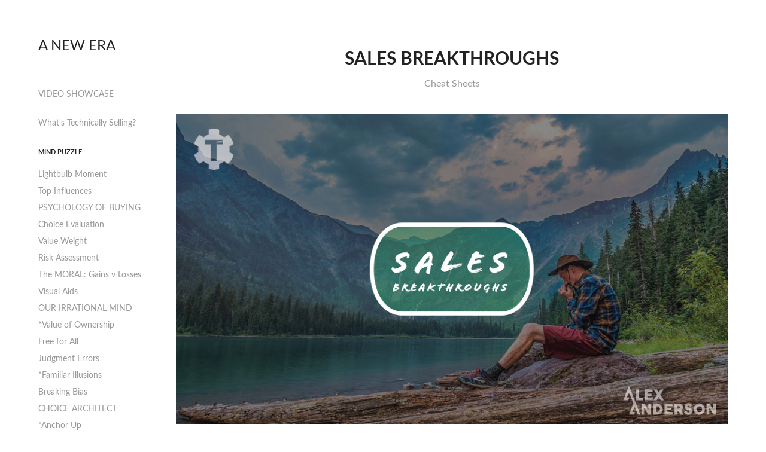

--- FILE ---
content_type: text/html; charset=utf-8
request_url: https://anewera.biz/sales-breakthroughs
body_size: 6092
content:
<!DOCTYPE HTML>
<html lang="en-US">
<head>
  <meta charset="UTF-8" />
  <meta name="viewport" content="width=device-width, initial-scale=1" />
      <meta name="description"  content="Cheat Sheets" />
      <meta name="twitter:card"  content="summary_large_image" />
      <meta name="twitter:site"  content="@AdobePortfolio" />
      <meta  property="og:title" content="Alex Anderson - Sales Breakthroughs" />
      <meta  property="og:description" content="Cheat Sheets" />
      <meta  property="og:image" content="https://pro2-bar-s3-cdn-cf4.myportfolio.com/d3572282-fb30-4366-bf69-69ec6f52bfa0/54a9eb72-9b8b-4620-9664-20a69d91ad8d_rwc_540x0x2762x2160x2762.jpg?h=056e0af0d1e0d41f41aa09a609c1b3cc" />
      <link rel="icon" href="[data-uri]"  />
      <link rel="stylesheet" href="/dist/css/main.css" type="text/css" />
      <link rel="stylesheet" href="https://pro2-bar-s3-cdn-cf6.myportfolio.com/d3572282-fb30-4366-bf69-69ec6f52bfa0/717829a48b5fad64747b7bf2f577ae731643163147.css?h=bf983374e78ea926c60eea3b6fd632cd" type="text/css" />
    <link rel="canonical" href="https://anewera.biz/sales-breakthroughs" />
      <title>Alex Anderson - Sales Breakthroughs</title>
    <script type="text/javascript" src="//use.typekit.net/ik/[base64].js?cb=35f77bfb8b50944859ea3d3804e7194e7a3173fb" async onload="
    try {
      window.Typekit.load();
    } catch (e) {
      console.warn('Typekit not loaded.');
    }
    "></script>
</head>
  <body class="transition-enabled">  <div class='page-background-video page-background-video-with-panel'>
  </div>
  <div class="js-responsive-nav">
    <div class="responsive-nav has-social">
      <div class="close-responsive-click-area js-close-responsive-nav">
        <div class="close-responsive-button"></div>
      </div>
          <nav data-hover-hint="nav">
      <div class="link-title">
        <a href="https://bit.ly/A-NEW-ERA_Video-Showcase" target="_blank">VIDEO SHOWCASE</a>
      </div>
      <div class="link-title">
        <a href="http://bit.ly/TechnicallySelling_Showcase" target="_blank">What's Technically Selling?</a>
      </div>
              <ul class="group">
                  <li class="gallery-title"><a href="/aa-mind"  >Mind Puzzle</a></li>
            <li class="project-title"><a href="/lightbulb"  >Lightbulb Moment</a></li>
            <li class="project-title"><a href="/top-influences"  >Top Influences</a></li>
            <li class="project-title"><a href="/buying-psych"  >PSYCHOLOGY OF BUYING</a></li>
            <li class="project-title"><a href="/choice"  >Choice Evaluation</a></li>
            <li class="project-title"><a href="/value"  >Value Weight</a></li>
            <li class="project-title"><a href="/risk"  >Risk Assessment</a></li>
            <li class="project-title"><a href="/moral"  >The MORAL: Gains v Losses</a></li>
            <li class="project-title"><a href="/va"  >Visual Aids</a></li>
            <li class="project-title"><a href="/two-systems"  >OUR IRRATIONAL MIND</a></li>
            <li class="project-title"><a href="/value-of-ownership"  >*Value of Ownership</a></li>
            <li class="project-title"><a href="/free-for-all"  >Free for All</a></li>
            <li class="project-title"><a href="/judgment-errors"  >Judgment Errors</a></li>
            <li class="project-title"><a href="/familiar-illusions"  >*Familiar Illusions</a></li>
            <li class="project-title"><a href="/breaking-bias"  >Breaking Bias</a></li>
            <li class="project-title"><a href="/choice-architect"  >CHOICE ARCHITECT</a></li>
            <li class="project-title"><a href="/anchor-up"  >*Anchor Up</a></li>
            <li class="project-title"><a href="/prime-time"  >Prime Time</a></li>
            <li class="project-title"><a href="/frame-effect"  >*Frame Effect</a></li>
            <li class="project-title"><a href="/following-norms"  >Following Norms</a></li>
            <li class="project-title"><a href="/alt-selection"  >*Alternative Selection</a></li>
            <li class="project-title"><a href="/featured-five"  >CORE BEHAVIORAL FOCUS</a></li>
            <li class="project-title"><a href="/sales-breakthroughs" class="active" >Sales Breakthroughs</a></li>
              </ul>
              <ul class="group">
                  <li class="gallery-title"><a href="/life"  >Life Break</a></li>
            <li class="project-title"><a href="/top-shots-se-asia"  >Top Shots: SE ASIA</a></li>
            <li class="project-title"><a href="/the-american-west"  >The American West</a></li>
            <li class="project-title"><a href="/astro"  >Astro Photography</a></li>
            <li class="project-title"><a href="/colorado"  >Colorado</a></li>
            <li class="project-title"><a href="/michigan"  >Michigan</a></li>
            <li class="project-title"><a href="/utah"  >Utah</a></li>
            <li class="project-title"><a href="/borneo"  >Borneo</a></li>
            <li class="project-title"><a href="/vietnam"  >Vietnam</a></li>
            <li class="project-title"><a href="/s-thailand"  >S. Thailand</a></li>
            <li class="project-title"><a href="/wyoming"  >Wyoming</a></li>
            <li class="project-title"><a href="/montana"  >Montana</a></li>
            <li class="project-title"><a href="/arizona"  >Arizona</a></li>
            <li class="project-title"><a href="/n-thailand"  >N. Thailand</a></li>
            <li class="project-title"><a href="/laos"  >Laos</a></li>
            <li class="project-title"><a href="/cambodia"  >Cambodia</a></li>
            <li class="project-title"><a href="/california"  >California</a></li>
            <li class="project-title"><a href="/oregon"  >Oregon</a></li>
            <li class="project-title"><a href="/mexico"  >Mexico</a></li>
            <li class="project-title"><a href="/malaysia"  >Malaysia</a></li>
            <li class="project-title"><a href="/singapore"  >Singapore</a></li>
            <li class="project-title"><a href="/action-1"  >Action Shots</a></li>
            <li class="project-title"><a href="/mental-breather"  >Mental Breather</a></li>
              </ul>
              <ul class="group">
                  <li class="gallery-title"><a href="/pro-selling"  >Pro Selling Essentials</a></li>
            <li class="project-title"><a href="/ts-onboarding"  >TS Onboarding</a></li>
            <li class="project-title"><a href="/pitch"  >Persuasive Storytelling</a></li>
            <li class="project-title"><a href="/prep"  >Situational Preparation</a></li>
            <li class="project-title"><a href="/dial"  >Appointment Setting</a></li>
            <li class="project-title"><a href="/question"  >Strategic Questioning</a></li>
            <li class="project-title"><a href="/barrier"  >Objection Handling</a></li>
            <li class="project-title"><a href="/sales-storyboard"  >Sales Storyboard</a></li>
              </ul>
              <ul class="group">
                  <li class="gallery-title"><a href="/flow"  >ANE Part I: BRING THE PAIN</a></li>
            <li class="project-title"><a href="/learn"  >A NEW ERA</a></li>
            <li class="project-title"><a href="/ane-moral"  >The MORAL View</a></li>
            <li class="project-title"><a href="/tslibrary"  >Content Flow</a></li>
            <li class="project-title"><a href="/a-welcome"  >Author's Welcome</a></li>
            <li class="project-title"><a href="/coverstory"  >COVER STORY: Khao Sok Sunrise</a></li>
            <li class="project-title"><a href="/learn2leverage"  >AREA I: WHAT</a></li>
            <li class="project-title"><a href="/bizbreakdown"  >Business Breakdown</a></li>
            <li class="project-title"><a href="/roi-recap"  >ROI Recap: Good News Gains</a></li>
            <li class="project-title"><a href="/mind-puzzle"  >AREA II: WHY</a></li>
            <li class="project-title"><a href="/decision-criteria"  >Decision Criteria</a></li>
            <li class="project-title"><a href="/mindmoral"  >Mind Moral: Losses Loom Larger</a></li>
            <li class="project-title"><a href="/prepare2close"  >AREA III: HOW</a></li>
            <li class="project-title"><a href="/action-plan"  >Action Plan: Bring the Pain</a></li>
            <li class="project-title"><a href="/why-it-works"  >Why it Works: Architect of Influence</a></li>
            <li class="project-title"><a href="/discover"  >Discover YOUR Strategy</a></li>
            <li class="project-title"><a href="/adapt-advance"  >Final-Final: ADAPT &amp; ADVANCE</a></li>
              </ul>
              <ul class="group">
                  <li class="gallery-title"><a href="/pillars"  >Pillars of Sales Performance</a></li>
            <li class="project-title"><a href="/ts-framework"  >Framework Overview</a></li>
            <li class="project-title"><a href="/focus"  >FOCUS</a></li>
            <li class="project-title"><a href="/build"  >BUILD</a></li>
            <li class="project-title"><a href="/clear"  >CLEAR</a></li>
            <li class="project-title"><a href="/familiarize"  >SIMPLIFY</a></li>
            <li class="project-title"><a href="/adapt"  >ADAPT</a></li>
            <li class="project-title"><a href="/question-master"  >Question Master</a></li>
              </ul>
              <ul class="group">
                  <li class="gallery-title"><a href="/approach"  >Approach Papers</a></li>
            <li class="project-title"><a href="/setting-the-stage"  >Adapt &amp; Advance</a></li>
            <li class="project-title"><a href="/quality-control"  >Quality Control</a></li>
            <li class="project-title"><a href="/top-of-mind"  >Top of Mind</a></li>
            <li class="project-title"><a href="/close-ratio"  >Close Ratio</a></li>
            <li class="project-title"><a href="/why-it-works-1"  >Why it Works</a></li>
            <li class="project-title"><a href="/moneyball"  >Moneyball Era</a></li>
              </ul>
      <div class="link-title">
        <a href="https://bit.ly/AA_Sales_Resume" target="_blank">AA Sales Resume</a>
      </div>
      <div class="page-title">
        <a href="/contact" >Contact</a>
      </div>
              <div class="social pf-nav-social" data-hover-hint="navSocialIcons">
                <ul>
                </ul>
              </div>
          </nav>
    </div>
  </div>
  <div class="site-wrap cfix js-site-wrap">
    <div class="site-container">
      <div class="site-content e2e-site-content">
        <div class="sidebar-content">
          <header class="site-header">
              <div class="logo-wrap" data-hover-hint="logo">
                    <div class="logo e2e-site-logo-text logo-text  ">
    <a href="/flow" class="preserve-whitespace">A NEW ERA</a>

</div>
              </div>
  <div class="hamburger-click-area js-hamburger">
    <div class="hamburger">
      <i></i>
      <i></i>
      <i></i>
    </div>
  </div>
          </header>
              <nav data-hover-hint="nav">
      <div class="link-title">
        <a href="https://bit.ly/A-NEW-ERA_Video-Showcase" target="_blank">VIDEO SHOWCASE</a>
      </div>
      <div class="link-title">
        <a href="http://bit.ly/TechnicallySelling_Showcase" target="_blank">What's Technically Selling?</a>
      </div>
              <ul class="group">
                  <li class="gallery-title"><a href="/aa-mind"  >Mind Puzzle</a></li>
            <li class="project-title"><a href="/lightbulb"  >Lightbulb Moment</a></li>
            <li class="project-title"><a href="/top-influences"  >Top Influences</a></li>
            <li class="project-title"><a href="/buying-psych"  >PSYCHOLOGY OF BUYING</a></li>
            <li class="project-title"><a href="/choice"  >Choice Evaluation</a></li>
            <li class="project-title"><a href="/value"  >Value Weight</a></li>
            <li class="project-title"><a href="/risk"  >Risk Assessment</a></li>
            <li class="project-title"><a href="/moral"  >The MORAL: Gains v Losses</a></li>
            <li class="project-title"><a href="/va"  >Visual Aids</a></li>
            <li class="project-title"><a href="/two-systems"  >OUR IRRATIONAL MIND</a></li>
            <li class="project-title"><a href="/value-of-ownership"  >*Value of Ownership</a></li>
            <li class="project-title"><a href="/free-for-all"  >Free for All</a></li>
            <li class="project-title"><a href="/judgment-errors"  >Judgment Errors</a></li>
            <li class="project-title"><a href="/familiar-illusions"  >*Familiar Illusions</a></li>
            <li class="project-title"><a href="/breaking-bias"  >Breaking Bias</a></li>
            <li class="project-title"><a href="/choice-architect"  >CHOICE ARCHITECT</a></li>
            <li class="project-title"><a href="/anchor-up"  >*Anchor Up</a></li>
            <li class="project-title"><a href="/prime-time"  >Prime Time</a></li>
            <li class="project-title"><a href="/frame-effect"  >*Frame Effect</a></li>
            <li class="project-title"><a href="/following-norms"  >Following Norms</a></li>
            <li class="project-title"><a href="/alt-selection"  >*Alternative Selection</a></li>
            <li class="project-title"><a href="/featured-five"  >CORE BEHAVIORAL FOCUS</a></li>
            <li class="project-title"><a href="/sales-breakthroughs" class="active" >Sales Breakthroughs</a></li>
              </ul>
              <ul class="group">
                  <li class="gallery-title"><a href="/life"  >Life Break</a></li>
            <li class="project-title"><a href="/top-shots-se-asia"  >Top Shots: SE ASIA</a></li>
            <li class="project-title"><a href="/the-american-west"  >The American West</a></li>
            <li class="project-title"><a href="/astro"  >Astro Photography</a></li>
            <li class="project-title"><a href="/colorado"  >Colorado</a></li>
            <li class="project-title"><a href="/michigan"  >Michigan</a></li>
            <li class="project-title"><a href="/utah"  >Utah</a></li>
            <li class="project-title"><a href="/borneo"  >Borneo</a></li>
            <li class="project-title"><a href="/vietnam"  >Vietnam</a></li>
            <li class="project-title"><a href="/s-thailand"  >S. Thailand</a></li>
            <li class="project-title"><a href="/wyoming"  >Wyoming</a></li>
            <li class="project-title"><a href="/montana"  >Montana</a></li>
            <li class="project-title"><a href="/arizona"  >Arizona</a></li>
            <li class="project-title"><a href="/n-thailand"  >N. Thailand</a></li>
            <li class="project-title"><a href="/laos"  >Laos</a></li>
            <li class="project-title"><a href="/cambodia"  >Cambodia</a></li>
            <li class="project-title"><a href="/california"  >California</a></li>
            <li class="project-title"><a href="/oregon"  >Oregon</a></li>
            <li class="project-title"><a href="/mexico"  >Mexico</a></li>
            <li class="project-title"><a href="/malaysia"  >Malaysia</a></li>
            <li class="project-title"><a href="/singapore"  >Singapore</a></li>
            <li class="project-title"><a href="/action-1"  >Action Shots</a></li>
            <li class="project-title"><a href="/mental-breather"  >Mental Breather</a></li>
              </ul>
              <ul class="group">
                  <li class="gallery-title"><a href="/pro-selling"  >Pro Selling Essentials</a></li>
            <li class="project-title"><a href="/ts-onboarding"  >TS Onboarding</a></li>
            <li class="project-title"><a href="/pitch"  >Persuasive Storytelling</a></li>
            <li class="project-title"><a href="/prep"  >Situational Preparation</a></li>
            <li class="project-title"><a href="/dial"  >Appointment Setting</a></li>
            <li class="project-title"><a href="/question"  >Strategic Questioning</a></li>
            <li class="project-title"><a href="/barrier"  >Objection Handling</a></li>
            <li class="project-title"><a href="/sales-storyboard"  >Sales Storyboard</a></li>
              </ul>
              <ul class="group">
                  <li class="gallery-title"><a href="/flow"  >ANE Part I: BRING THE PAIN</a></li>
            <li class="project-title"><a href="/learn"  >A NEW ERA</a></li>
            <li class="project-title"><a href="/ane-moral"  >The MORAL View</a></li>
            <li class="project-title"><a href="/tslibrary"  >Content Flow</a></li>
            <li class="project-title"><a href="/a-welcome"  >Author's Welcome</a></li>
            <li class="project-title"><a href="/coverstory"  >COVER STORY: Khao Sok Sunrise</a></li>
            <li class="project-title"><a href="/learn2leverage"  >AREA I: WHAT</a></li>
            <li class="project-title"><a href="/bizbreakdown"  >Business Breakdown</a></li>
            <li class="project-title"><a href="/roi-recap"  >ROI Recap: Good News Gains</a></li>
            <li class="project-title"><a href="/mind-puzzle"  >AREA II: WHY</a></li>
            <li class="project-title"><a href="/decision-criteria"  >Decision Criteria</a></li>
            <li class="project-title"><a href="/mindmoral"  >Mind Moral: Losses Loom Larger</a></li>
            <li class="project-title"><a href="/prepare2close"  >AREA III: HOW</a></li>
            <li class="project-title"><a href="/action-plan"  >Action Plan: Bring the Pain</a></li>
            <li class="project-title"><a href="/why-it-works"  >Why it Works: Architect of Influence</a></li>
            <li class="project-title"><a href="/discover"  >Discover YOUR Strategy</a></li>
            <li class="project-title"><a href="/adapt-advance"  >Final-Final: ADAPT &amp; ADVANCE</a></li>
              </ul>
              <ul class="group">
                  <li class="gallery-title"><a href="/pillars"  >Pillars of Sales Performance</a></li>
            <li class="project-title"><a href="/ts-framework"  >Framework Overview</a></li>
            <li class="project-title"><a href="/focus"  >FOCUS</a></li>
            <li class="project-title"><a href="/build"  >BUILD</a></li>
            <li class="project-title"><a href="/clear"  >CLEAR</a></li>
            <li class="project-title"><a href="/familiarize"  >SIMPLIFY</a></li>
            <li class="project-title"><a href="/adapt"  >ADAPT</a></li>
            <li class="project-title"><a href="/question-master"  >Question Master</a></li>
              </ul>
              <ul class="group">
                  <li class="gallery-title"><a href="/approach"  >Approach Papers</a></li>
            <li class="project-title"><a href="/setting-the-stage"  >Adapt &amp; Advance</a></li>
            <li class="project-title"><a href="/quality-control"  >Quality Control</a></li>
            <li class="project-title"><a href="/top-of-mind"  >Top of Mind</a></li>
            <li class="project-title"><a href="/close-ratio"  >Close Ratio</a></li>
            <li class="project-title"><a href="/why-it-works-1"  >Why it Works</a></li>
            <li class="project-title"><a href="/moneyball"  >Moneyball Era</a></li>
              </ul>
      <div class="link-title">
        <a href="https://bit.ly/AA_Sales_Resume" target="_blank">AA Sales Resume</a>
      </div>
      <div class="page-title">
        <a href="/contact" >Contact</a>
      </div>
                  <div class="social pf-nav-social" data-hover-hint="navSocialIcons">
                    <ul>
                    </ul>
                  </div>
              </nav>
        </div>
        <main>
  <div class="page-container" data-context="page.page.container" data-hover-hint="pageContainer">
    <section class="page standard-modules">
        <header class="page-header content" data-context="pages" data-identity="id:p60d28e1c6f0e5a417cf4efc768873288cb3bc5b758da5e8ce1329">
            <h1 class="title preserve-whitespace">Sales Breakthroughs</h1>
            <p class="description">Cheat Sheets</p>
        </header>
      <div class="page-content js-page-content" data-context="pages" data-identity="id:p60d28e1c6f0e5a417cf4efc768873288cb3bc5b758da5e8ce1329">
        <div id="project-canvas" class="js-project-modules modules content">
          <div id="project-modules">
              
              <div class="project-module module image project-module-image js-js-project-module"  style="padding-top: px;
padding-bottom: px;
">

  

  
     <div class="js-lightbox" data-src="https://pro2-bar-s3-cdn-cf6.myportfolio.com/d3572282-fb30-4366-bf69-69ec6f52bfa0/790a2250-d10d-49bc-a973-7a288d3664d6.jpg?h=1ec17d61cc4ec1fb8c796bb0beef1167">
           <img
             class="js-lazy e2e-site-project-module-image"
             src="[data-uri]"
             data-src="https://pro2-bar-s3-cdn-cf6.myportfolio.com/d3572282-fb30-4366-bf69-69ec6f52bfa0/790a2250-d10d-49bc-a973-7a288d3664d6_rw_3840.jpg?h=c80db22442ceb0436d64e3cd6938063b"
             data-srcset="https://pro2-bar-s3-cdn-cf6.myportfolio.com/d3572282-fb30-4366-bf69-69ec6f52bfa0/790a2250-d10d-49bc-a973-7a288d3664d6_rw_600.jpg?h=3bbd49cf623b0b1e0c37c68f4cb519fb 600w,https://pro2-bar-s3-cdn-cf6.myportfolio.com/d3572282-fb30-4366-bf69-69ec6f52bfa0/790a2250-d10d-49bc-a973-7a288d3664d6_rw_1200.jpg?h=26aa49770c0eda347eafa4a24cdb1dd8 1200w,https://pro2-bar-s3-cdn-cf6.myportfolio.com/d3572282-fb30-4366-bf69-69ec6f52bfa0/790a2250-d10d-49bc-a973-7a288d3664d6_rw_1920.jpg?h=de9be6ca6031c81f402f3200c65f02d0 1920w,https://pro2-bar-s3-cdn-cf6.myportfolio.com/d3572282-fb30-4366-bf69-69ec6f52bfa0/790a2250-d10d-49bc-a973-7a288d3664d6_rw_3840.jpg?h=c80db22442ceb0436d64e3cd6938063b 3840w,"
             data-sizes="(max-width: 3840px) 100vw, 3840px"
             width="3840"
             height="0"
             style="padding-bottom: 56.17%; background: rgba(0, 0, 0, 0.03)"
             
           >
     </div>
  

</div>

              
              
              
              
              
              
              
              
              
              <div class="project-module module image project-module-image js-js-project-module"  style="padding-top: px;
padding-bottom: px;
">

  

  
     <div class="js-lightbox" data-src="https://pro2-bar-s3-cdn-cf1.myportfolio.com/d3572282-fb30-4366-bf69-69ec6f52bfa0/cb4913d9-81ce-4a21-b6d6-829f2a9da39c.jpg?h=14c549153b76caef254090ce74e3d54d">
           <img
             class="js-lazy e2e-site-project-module-image"
             src="[data-uri]"
             data-src="https://pro2-bar-s3-cdn-cf1.myportfolio.com/d3572282-fb30-4366-bf69-69ec6f52bfa0/cb4913d9-81ce-4a21-b6d6-829f2a9da39c_rw_1920.jpg?h=6ca2044414d701a62e83c9940c39a023"
             data-srcset="https://pro2-bar-s3-cdn-cf1.myportfolio.com/d3572282-fb30-4366-bf69-69ec6f52bfa0/cb4913d9-81ce-4a21-b6d6-829f2a9da39c_rw_600.jpg?h=3f69596a3d4eab78747421201bb72dc8 600w,https://pro2-bar-s3-cdn-cf1.myportfolio.com/d3572282-fb30-4366-bf69-69ec6f52bfa0/cb4913d9-81ce-4a21-b6d6-829f2a9da39c_rw_1200.jpg?h=6144f5a2888d0b33b742ffa41a96ef0d 1200w,https://pro2-bar-s3-cdn-cf1.myportfolio.com/d3572282-fb30-4366-bf69-69ec6f52bfa0/cb4913d9-81ce-4a21-b6d6-829f2a9da39c_rw_1920.jpg?h=6ca2044414d701a62e83c9940c39a023 1920w,"
             data-sizes="(max-width: 1920px) 100vw, 1920px"
             width="1920"
             height="0"
             style="padding-bottom: 77.17%; background: rgba(0, 0, 0, 0.03)"
             
           >
     </div>
  

</div>

              
              
              
              
              
              
              
              
              
              <div class="project-module module image project-module-image js-js-project-module"  style="padding-top: px;
padding-bottom: px;
">

  

  
     <div class="js-lightbox" data-src="https://pro2-bar-s3-cdn-cf6.myportfolio.com/d3572282-fb30-4366-bf69-69ec6f52bfa0/0fec05af-19de-4ceb-acdb-ac9b8922505b.jpg?h=4061367168639414dc5c68e19b8ab8c0">
           <img
             class="js-lazy e2e-site-project-module-image"
             src="[data-uri]"
             data-src="https://pro2-bar-s3-cdn-cf6.myportfolio.com/d3572282-fb30-4366-bf69-69ec6f52bfa0/0fec05af-19de-4ceb-acdb-ac9b8922505b_rw_1920.jpg?h=f9c2bab88c7723f7a0ed9284437831d6"
             data-srcset="https://pro2-bar-s3-cdn-cf6.myportfolio.com/d3572282-fb30-4366-bf69-69ec6f52bfa0/0fec05af-19de-4ceb-acdb-ac9b8922505b_rw_600.jpg?h=0db44676936acc10856ad630aeb573a8 600w,https://pro2-bar-s3-cdn-cf6.myportfolio.com/d3572282-fb30-4366-bf69-69ec6f52bfa0/0fec05af-19de-4ceb-acdb-ac9b8922505b_rw_1200.jpg?h=58d4cfbf112b44795554bb2bdaaeb89a 1200w,https://pro2-bar-s3-cdn-cf6.myportfolio.com/d3572282-fb30-4366-bf69-69ec6f52bfa0/0fec05af-19de-4ceb-acdb-ac9b8922505b_rw_1920.jpg?h=f9c2bab88c7723f7a0ed9284437831d6 1920w,"
             data-sizes="(max-width: 1920px) 100vw, 1920px"
             width="1920"
             height="0"
             style="padding-bottom: 77.17%; background: rgba(0, 0, 0, 0.03)"
             
           >
     </div>
  

</div>

              
              
              
              
              
              
              
              
              
              <div class="project-module module image project-module-image js-js-project-module"  style="padding-top: px;
padding-bottom: px;
">

  

  
     <div class="js-lightbox" data-src="https://pro2-bar-s3-cdn-cf5.myportfolio.com/d3572282-fb30-4366-bf69-69ec6f52bfa0/6d3daf1a-b729-4ef1-8f90-d674306d2c77.jpg?h=7f045a581b10cc0ec11850739a8335e4">
           <img
             class="js-lazy e2e-site-project-module-image"
             src="[data-uri]"
             data-src="https://pro2-bar-s3-cdn-cf5.myportfolio.com/d3572282-fb30-4366-bf69-69ec6f52bfa0/6d3daf1a-b729-4ef1-8f90-d674306d2c77_rw_1920.jpg?h=14e604d5686b7715e39a3e6727447874"
             data-srcset="https://pro2-bar-s3-cdn-cf5.myportfolio.com/d3572282-fb30-4366-bf69-69ec6f52bfa0/6d3daf1a-b729-4ef1-8f90-d674306d2c77_rw_600.jpg?h=a8cd3ed1b0437099ec253252a2556f9f 600w,https://pro2-bar-s3-cdn-cf5.myportfolio.com/d3572282-fb30-4366-bf69-69ec6f52bfa0/6d3daf1a-b729-4ef1-8f90-d674306d2c77_rw_1200.jpg?h=45f5c03d6f4f5c2a4f4b8662518928c7 1200w,https://pro2-bar-s3-cdn-cf5.myportfolio.com/d3572282-fb30-4366-bf69-69ec6f52bfa0/6d3daf1a-b729-4ef1-8f90-d674306d2c77_rw_1920.jpg?h=14e604d5686b7715e39a3e6727447874 1920w,"
             data-sizes="(max-width: 1920px) 100vw, 1920px"
             width="1920"
             height="0"
             style="padding-bottom: 77.17%; background: rgba(0, 0, 0, 0.03)"
             
           >
     </div>
  

</div>

              
              
              
              
              
              
              
              
              
              <div class="project-module module image project-module-image js-js-project-module"  style="padding-top: px;
padding-bottom: px;
">

  

  
     <div class="js-lightbox" data-src="https://pro2-bar-s3-cdn-cf5.myportfolio.com/d3572282-fb30-4366-bf69-69ec6f52bfa0/6658363e-fde8-4c69-bc34-57488c9905f0.jpg?h=e864a9cf86b38b0aaafc9f6fdaee5bca">
           <img
             class="js-lazy e2e-site-project-module-image"
             src="[data-uri]"
             data-src="https://pro2-bar-s3-cdn-cf5.myportfolio.com/d3572282-fb30-4366-bf69-69ec6f52bfa0/6658363e-fde8-4c69-bc34-57488c9905f0_rw_1920.jpg?h=47a6c7d51966e311e7527c80db0f4d14"
             data-srcset="https://pro2-bar-s3-cdn-cf5.myportfolio.com/d3572282-fb30-4366-bf69-69ec6f52bfa0/6658363e-fde8-4c69-bc34-57488c9905f0_rw_600.jpg?h=fc528a0c57671113b6e6df93138b3aca 600w,https://pro2-bar-s3-cdn-cf5.myportfolio.com/d3572282-fb30-4366-bf69-69ec6f52bfa0/6658363e-fde8-4c69-bc34-57488c9905f0_rw_1200.jpg?h=71dad5c0b426bab24d6b55627f6e4785 1200w,https://pro2-bar-s3-cdn-cf5.myportfolio.com/d3572282-fb30-4366-bf69-69ec6f52bfa0/6658363e-fde8-4c69-bc34-57488c9905f0_rw_1920.jpg?h=47a6c7d51966e311e7527c80db0f4d14 1920w,"
             data-sizes="(max-width: 1920px) 100vw, 1920px"
             width="1920"
             height="0"
             style="padding-bottom: 77.17%; background: rgba(0, 0, 0, 0.03)"
             
           >
     </div>
  

</div>

              
              
              
              
              
              
              
              
              
              <div class="project-module module image project-module-image js-js-project-module"  style="padding-top: px;
padding-bottom: px;
">

  

  
     <div class="js-lightbox" data-src="https://pro2-bar-s3-cdn-cf6.myportfolio.com/d3572282-fb30-4366-bf69-69ec6f52bfa0/74a9eb9d-a97e-403b-b1e1-8b1dcccd86dd.jpg?h=dbfe2a588e34a12f8d40ac005b9573bf">
           <img
             class="js-lazy e2e-site-project-module-image"
             src="[data-uri]"
             data-src="https://pro2-bar-s3-cdn-cf6.myportfolio.com/d3572282-fb30-4366-bf69-69ec6f52bfa0/74a9eb9d-a97e-403b-b1e1-8b1dcccd86dd_rw_1920.jpg?h=0614b38104086af07acc51bb0a0aafa0"
             data-srcset="https://pro2-bar-s3-cdn-cf6.myportfolio.com/d3572282-fb30-4366-bf69-69ec6f52bfa0/74a9eb9d-a97e-403b-b1e1-8b1dcccd86dd_rw_600.jpg?h=a630d7f1a7296048fcf6704f59dbeb59 600w,https://pro2-bar-s3-cdn-cf6.myportfolio.com/d3572282-fb30-4366-bf69-69ec6f52bfa0/74a9eb9d-a97e-403b-b1e1-8b1dcccd86dd_rw_1200.jpg?h=f4ba67e1017d97c4b4890a651700bbfd 1200w,https://pro2-bar-s3-cdn-cf6.myportfolio.com/d3572282-fb30-4366-bf69-69ec6f52bfa0/74a9eb9d-a97e-403b-b1e1-8b1dcccd86dd_rw_1920.jpg?h=0614b38104086af07acc51bb0a0aafa0 1920w,"
             data-sizes="(max-width: 1920px) 100vw, 1920px"
             width="1920"
             height="0"
             style="padding-bottom: 77.17%; background: rgba(0, 0, 0, 0.03)"
             
           >
     </div>
  

</div>

              
              
              
              
              
              
              
              
              
              <div class="project-module module image project-module-image js-js-project-module"  style="padding-top: px;
padding-bottom: px;
">

  

  
     <div class="js-lightbox" data-src="https://pro2-bar-s3-cdn-cf.myportfolio.com/d3572282-fb30-4366-bf69-69ec6f52bfa0/bde16e99-ebb3-4c16-9a8e-4769f2a22801.jpg?h=4b01d1e950c8c437dbdfa04fcafc1459">
           <img
             class="js-lazy e2e-site-project-module-image"
             src="[data-uri]"
             data-src="https://pro2-bar-s3-cdn-cf.myportfolio.com/d3572282-fb30-4366-bf69-69ec6f52bfa0/bde16e99-ebb3-4c16-9a8e-4769f2a22801_rw_1920.jpg?h=05f781c6dfb18a72e3e045e475ca97c3"
             data-srcset="https://pro2-bar-s3-cdn-cf.myportfolio.com/d3572282-fb30-4366-bf69-69ec6f52bfa0/bde16e99-ebb3-4c16-9a8e-4769f2a22801_rw_600.jpg?h=80b2664af2cf813811ed31a125be2d9a 600w,https://pro2-bar-s3-cdn-cf.myportfolio.com/d3572282-fb30-4366-bf69-69ec6f52bfa0/bde16e99-ebb3-4c16-9a8e-4769f2a22801_rw_1200.jpg?h=0080fd2ef49a232ba4e55299f2e97b40 1200w,https://pro2-bar-s3-cdn-cf.myportfolio.com/d3572282-fb30-4366-bf69-69ec6f52bfa0/bde16e99-ebb3-4c16-9a8e-4769f2a22801_rw_1920.jpg?h=05f781c6dfb18a72e3e045e475ca97c3 1920w,"
             data-sizes="(max-width: 1920px) 100vw, 1920px"
             width="1920"
             height="0"
             style="padding-bottom: 77.17%; background: rgba(0, 0, 0, 0.03)"
             
           >
     </div>
  

</div>

              
              
              
              
              
              
              
              
              
              <div class="project-module module image project-module-image js-js-project-module"  style="padding-top: px;
padding-bottom: px;
">

  

  
     <div class="js-lightbox" data-src="https://pro2-bar-s3-cdn-cf4.myportfolio.com/d3572282-fb30-4366-bf69-69ec6f52bfa0/53281b0e-ec0f-42b8-821a-b410db8f1ea1.jpg?h=cc9a0258f8a4d1e20146a563c0d3715e">
           <img
             class="js-lazy e2e-site-project-module-image"
             src="[data-uri]"
             data-src="https://pro2-bar-s3-cdn-cf4.myportfolio.com/d3572282-fb30-4366-bf69-69ec6f52bfa0/53281b0e-ec0f-42b8-821a-b410db8f1ea1_rw_1920.jpg?h=a9cf57423028b5dda0589e9eb7b3c591"
             data-srcset="https://pro2-bar-s3-cdn-cf4.myportfolio.com/d3572282-fb30-4366-bf69-69ec6f52bfa0/53281b0e-ec0f-42b8-821a-b410db8f1ea1_rw_600.jpg?h=3eaed25c205118a7a889b9cd30c1e478 600w,https://pro2-bar-s3-cdn-cf4.myportfolio.com/d3572282-fb30-4366-bf69-69ec6f52bfa0/53281b0e-ec0f-42b8-821a-b410db8f1ea1_rw_1200.jpg?h=7bea9e2c388970a5027a833e39454bf3 1200w,https://pro2-bar-s3-cdn-cf4.myportfolio.com/d3572282-fb30-4366-bf69-69ec6f52bfa0/53281b0e-ec0f-42b8-821a-b410db8f1ea1_rw_1920.jpg?h=a9cf57423028b5dda0589e9eb7b3c591 1920w,"
             data-sizes="(max-width: 1920px) 100vw, 1920px"
             width="1920"
             height="0"
             style="padding-bottom: 77.17%; background: rgba(0, 0, 0, 0.03)"
             
           >
     </div>
  

    <div class="project-module module-caption-container js-caption-container align-left">
      <div class="rich-text module-caption js-text-editable"><p>Content Coming Soon!</p></div>
    </div>
</div>

              
              
              
              
              
              
              
              
          </div>
        </div>
      </div>
    </section>
        <section class="back-to-top" data-hover-hint="backToTop">
          <a href="#"><span class="arrow">&uarr;</span><span class="preserve-whitespace">Back to Top</span></a>
        </section>
        <a class="back-to-top-fixed js-back-to-top back-to-top-fixed-with-panel" data-hover-hint="backToTop" data-hover-hint-placement="top-start" href="#">
          <svg version="1.1" id="Layer_1" xmlns="http://www.w3.org/2000/svg" xmlns:xlink="http://www.w3.org/1999/xlink" x="0px" y="0px"
           viewBox="0 0 26 26" style="enable-background:new 0 0 26 26;" xml:space="preserve" class="icon icon-back-to-top">
          <g>
            <path d="M13.8,1.3L21.6,9c0.1,0.1,0.1,0.3,0.2,0.4c0.1,0.1,0.1,0.3,0.1,0.4s0,0.3-0.1,0.4c-0.1,0.1-0.1,0.3-0.3,0.4
              c-0.1,0.1-0.2,0.2-0.4,0.3c-0.2,0.1-0.3,0.1-0.4,0.1c-0.1,0-0.3,0-0.4-0.1c-0.2-0.1-0.3-0.2-0.4-0.3L14.2,5l0,19.1
              c0,0.2-0.1,0.3-0.1,0.5c0,0.1-0.1,0.3-0.3,0.4c-0.1,0.1-0.2,0.2-0.4,0.3c-0.1,0.1-0.3,0.1-0.5,0.1c-0.1,0-0.3,0-0.4-0.1
              c-0.1-0.1-0.3-0.1-0.4-0.3c-0.1-0.1-0.2-0.2-0.3-0.4c-0.1-0.1-0.1-0.3-0.1-0.5l0-19.1l-5.7,5.7C6,10.8,5.8,10.9,5.7,11
              c-0.1,0.1-0.3,0.1-0.4,0.1c-0.2,0-0.3,0-0.4-0.1c-0.1-0.1-0.3-0.2-0.4-0.3c-0.1-0.1-0.1-0.2-0.2-0.4C4.1,10.2,4,10.1,4.1,9.9
              c0-0.1,0-0.3,0.1-0.4c0-0.1,0.1-0.3,0.3-0.4l7.7-7.8c0.1,0,0.2-0.1,0.2-0.1c0,0,0.1-0.1,0.2-0.1c0.1,0,0.2,0,0.2-0.1
              c0.1,0,0.1,0,0.2,0c0,0,0.1,0,0.2,0c0.1,0,0.2,0,0.2,0.1c0.1,0,0.1,0.1,0.2,0.1C13.7,1.2,13.8,1.2,13.8,1.3z"/>
          </g>
          </svg>
        </a>
  </div>
              <footer class="site-footer" data-hover-hint="footer">
                  <div class="social pf-footer-social" data-context="theme.footer" data-hover-hint="footerSocialIcons">
                    <ul>
                    </ul>
                  </div>
                <div class="footer-text">
                  Powered by Elevated Business Advisors
                </div>
              </footer>
        </main>
      </div>
    </div>
  </div>
</body>
<script type="text/javascript">
  // fix for Safari's back/forward cache
  window.onpageshow = function(e) {
    if (e.persisted) { window.location.reload(); }
  };
</script>
  <script type="text/javascript">var __config__ = {"page_id":"p60d28e1c6f0e5a417cf4efc768873288cb3bc5b758da5e8ce1329","theme":{"name":"basic"},"pageTransition":true,"linkTransition":true,"disableDownload":false,"localizedValidationMessages":{"required":"This field is required","Email":"This field must be a valid email address"},"lightbox":{"enabled":true,"color":{"opacity":0.94,"hex":"#fff"}},"cookie_banner":{"enabled":false}};</script>
  <script type="text/javascript" src="/site/translations?cb=35f77bfb8b50944859ea3d3804e7194e7a3173fb"></script>
  <script type="text/javascript" src="/dist/js/main.js?cb=35f77bfb8b50944859ea3d3804e7194e7a3173fb"></script>
</html>
